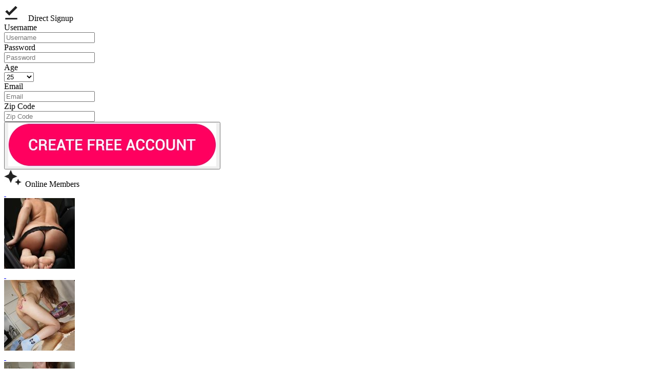

--- FILE ---
content_type: text/html; charset=UTF-8
request_url: https://www.sexhookup.org/zelda23/
body_size: 13551
content:
<!DOCTYPE html>
<html dir="ltr" lang="en-US" prefix="og: https://ogp.me/ns#">
<head>
<meta charset="UTF-8" />


	<meta http-equiv="X-UA-Compatible" content="IE=edge">
	<meta name="viewport" content="width=device-width, initial-scale=1">

<link rel="preconnect" href="https://fonts.googleapis.com">
<link rel="preconnect" href="https://fonts.gstatic.com" crossorigin>
<link href="https://fonts.googleapis.com/css2?family=Roboto:wght@400;700&display=swap" rel="stylesheet">

		<!-- All in One SEO 4.9.3 - aioseo.com -->
	<meta name="description" content="I&#039;m horny and I need someone to come over and take me. I don&#039;t care about what you want to do to me. It&#039;s all good. Fuck my ass, choke me, spit in my face, piss on me, I don&#039;t care. I just need to get fucked and I need it right now!" />
	<meta name="robots" content="max-image-preview:large" />
	<meta name="author" content="SexHookup"/>
	<link rel="canonical" href="https://www.sexhookup.org/zelda23/" />
	<meta name="generator" content="All in One SEO (AIOSEO) 4.9.3" />
		<meta property="og:locale" content="en_US" />
		<meta property="og:site_name" content="Sex Hookup | Free Sex Hook Up Site" />
		<meta property="og:type" content="article" />
		<meta property="og:title" content="Zelda23 | Sex Hookup" />
		<meta property="og:description" content="I&#039;m horny and I need someone to come over and take me. I don&#039;t care about what you want to do to me. It&#039;s all good. Fuck my ass, choke me, spit in my face, piss on me, I don&#039;t care. I just need to get fucked and I need it right now!" />
		<meta property="og:url" content="https://www.sexhookup.org/zelda23/" />
		<meta property="article:published_time" content="2021-12-04T01:00:10+00:00" />
		<meta property="article:modified_time" content="2021-12-04T01:00:10+00:00" />
		<meta name="twitter:card" content="summary" />
		<meta name="twitter:title" content="Zelda23 | Sex Hookup" />
		<meta name="twitter:description" content="I&#039;m horny and I need someone to come over and take me. I don&#039;t care about what you want to do to me. It&#039;s all good. Fuck my ass, choke me, spit in my face, piss on me, I don&#039;t care. I just need to get fucked and I need it right now!" />
		<script type="application/ld+json" class="aioseo-schema">
			{"@context":"https:\/\/schema.org","@graph":[{"@type":"Article","@id":"https:\/\/www.sexhookup.org\/zelda23\/#article","name":"Zelda23 | Sex Hookup","headline":"Zelda23","author":{"@id":"https:\/\/www.sexhookup.org\/author\/sexhookup\/#author"},"publisher":{"@id":"https:\/\/www.sexhookup.org\/#organization"},"image":{"@type":"ImageObject","url":"https:\/\/www.sexhookup.org\/wp-content\/uploads\/112409.jpg","width":640,"height":1013},"datePublished":"2021-12-04T01:00:10+00:00","dateModified":"2021-12-04T01:00:10+00:00","inLanguage":"en-US","mainEntityOfPage":{"@id":"https:\/\/www.sexhookup.org\/zelda23\/#webpage"},"isPartOf":{"@id":"https:\/\/www.sexhookup.org\/zelda23\/#webpage"},"articleSection":"Featured Female Members Near You"},{"@type":"BreadcrumbList","@id":"https:\/\/www.sexhookup.org\/zelda23\/#breadcrumblist","itemListElement":[{"@type":"ListItem","@id":"https:\/\/www.sexhookup.org#listItem","position":1,"name":"Home","item":"https:\/\/www.sexhookup.org","nextItem":{"@type":"ListItem","@id":"https:\/\/www.sexhookup.org\/category\/featured-female-members-near-you\/#listItem","name":"Featured Female Members Near You"}},{"@type":"ListItem","@id":"https:\/\/www.sexhookup.org\/category\/featured-female-members-near-you\/#listItem","position":2,"name":"Featured Female Members Near You","item":"https:\/\/www.sexhookup.org\/category\/featured-female-members-near-you\/","nextItem":{"@type":"ListItem","@id":"https:\/\/www.sexhookup.org\/zelda23\/#listItem","name":"Zelda23"},"previousItem":{"@type":"ListItem","@id":"https:\/\/www.sexhookup.org#listItem","name":"Home"}},{"@type":"ListItem","@id":"https:\/\/www.sexhookup.org\/zelda23\/#listItem","position":3,"name":"Zelda23","previousItem":{"@type":"ListItem","@id":"https:\/\/www.sexhookup.org\/category\/featured-female-members-near-you\/#listItem","name":"Featured Female Members Near You"}}]},{"@type":"Organization","@id":"https:\/\/www.sexhookup.org\/#organization","name":"Sex Hookup","description":"Free Sex Hook Up Site","url":"https:\/\/www.sexhookup.org\/"},{"@type":"Person","@id":"https:\/\/www.sexhookup.org\/author\/sexhookup\/#author","url":"https:\/\/www.sexhookup.org\/author\/sexhookup\/","name":"SexHookup","image":{"@type":"ImageObject","@id":"https:\/\/www.sexhookup.org\/zelda23\/#authorImage","url":"https:\/\/secure.gravatar.com\/avatar\/e7fa72210ec36ee92349c35e0974f550f19a9b9641d957a945cdf51f104cda4a?s=96&d=mm&r=g","width":96,"height":96,"caption":"SexHookup"}},{"@type":"WebPage","@id":"https:\/\/www.sexhookup.org\/zelda23\/#webpage","url":"https:\/\/www.sexhookup.org\/zelda23\/","name":"Zelda23 | Sex Hookup","description":"I'm horny and I need someone to come over and take me. I don't care about what you want to do to me. It's all good. Fuck my ass, choke me, spit in my face, piss on me, I don't care. I just need to get fucked and I need it right now!","inLanguage":"en-US","isPartOf":{"@id":"https:\/\/www.sexhookup.org\/#website"},"breadcrumb":{"@id":"https:\/\/www.sexhookup.org\/zelda23\/#breadcrumblist"},"author":{"@id":"https:\/\/www.sexhookup.org\/author\/sexhookup\/#author"},"creator":{"@id":"https:\/\/www.sexhookup.org\/author\/sexhookup\/#author"},"image":{"@type":"ImageObject","url":"https:\/\/www.sexhookup.org\/wp-content\/uploads\/112409.jpg","@id":"https:\/\/www.sexhookup.org\/zelda23\/#mainImage","width":640,"height":1013},"primaryImageOfPage":{"@id":"https:\/\/www.sexhookup.org\/zelda23\/#mainImage"},"datePublished":"2021-12-04T01:00:10+00:00","dateModified":"2021-12-04T01:00:10+00:00"},{"@type":"WebSite","@id":"https:\/\/www.sexhookup.org\/#website","url":"https:\/\/www.sexhookup.org\/","name":"Sex Hookup","description":"Free Sex Hook Up Site","inLanguage":"en-US","publisher":{"@id":"https:\/\/www.sexhookup.org\/#organization"}}]}
		</script>
		<!-- All in One SEO -->

<link rel="alternate" type="application/rss+xml" title="Sex Hookup &raquo; Feed" href="https://www.sexhookup.org/feed/" />
<link rel="alternate" title="oEmbed (JSON)" type="application/json+oembed" href="https://www.sexhookup.org/wp-json/oembed/1.0/embed?url=https%3A%2F%2Fwww.sexhookup.org%2Fzelda23%2F" />
<link rel="alternate" title="oEmbed (XML)" type="text/xml+oembed" href="https://www.sexhookup.org/wp-json/oembed/1.0/embed?url=https%3A%2F%2Fwww.sexhookup.org%2Fzelda23%2F&#038;format=xml" />
<style id='wp-img-auto-sizes-contain-inline-css' type='text/css'>
img:is([sizes=auto i],[sizes^="auto," i]){contain-intrinsic-size:3000px 1500px}
/*# sourceURL=wp-img-auto-sizes-contain-inline-css */
</style>
<style id='wp-emoji-styles-inline-css' type='text/css'>

	img.wp-smiley, img.emoji {
		display: inline !important;
		border: none !important;
		box-shadow: none !important;
		height: 1em !important;
		width: 1em !important;
		margin: 0 0.07em !important;
		vertical-align: -0.1em !important;
		background: none !important;
		padding: 0 !important;
	}
/*# sourceURL=wp-emoji-styles-inline-css */
</style>
<style id='wp-block-library-inline-css' type='text/css'>
:root{--wp-block-synced-color:#7a00df;--wp-block-synced-color--rgb:122,0,223;--wp-bound-block-color:var(--wp-block-synced-color);--wp-editor-canvas-background:#ddd;--wp-admin-theme-color:#007cba;--wp-admin-theme-color--rgb:0,124,186;--wp-admin-theme-color-darker-10:#006ba1;--wp-admin-theme-color-darker-10--rgb:0,107,160.5;--wp-admin-theme-color-darker-20:#005a87;--wp-admin-theme-color-darker-20--rgb:0,90,135;--wp-admin-border-width-focus:2px}@media (min-resolution:192dpi){:root{--wp-admin-border-width-focus:1.5px}}.wp-element-button{cursor:pointer}:root .has-very-light-gray-background-color{background-color:#eee}:root .has-very-dark-gray-background-color{background-color:#313131}:root .has-very-light-gray-color{color:#eee}:root .has-very-dark-gray-color{color:#313131}:root .has-vivid-green-cyan-to-vivid-cyan-blue-gradient-background{background:linear-gradient(135deg,#00d084,#0693e3)}:root .has-purple-crush-gradient-background{background:linear-gradient(135deg,#34e2e4,#4721fb 50%,#ab1dfe)}:root .has-hazy-dawn-gradient-background{background:linear-gradient(135deg,#faaca8,#dad0ec)}:root .has-subdued-olive-gradient-background{background:linear-gradient(135deg,#fafae1,#67a671)}:root .has-atomic-cream-gradient-background{background:linear-gradient(135deg,#fdd79a,#004a59)}:root .has-nightshade-gradient-background{background:linear-gradient(135deg,#330968,#31cdcf)}:root .has-midnight-gradient-background{background:linear-gradient(135deg,#020381,#2874fc)}:root{--wp--preset--font-size--normal:16px;--wp--preset--font-size--huge:42px}.has-regular-font-size{font-size:1em}.has-larger-font-size{font-size:2.625em}.has-normal-font-size{font-size:var(--wp--preset--font-size--normal)}.has-huge-font-size{font-size:var(--wp--preset--font-size--huge)}.has-text-align-center{text-align:center}.has-text-align-left{text-align:left}.has-text-align-right{text-align:right}.has-fit-text{white-space:nowrap!important}#end-resizable-editor-section{display:none}.aligncenter{clear:both}.items-justified-left{justify-content:flex-start}.items-justified-center{justify-content:center}.items-justified-right{justify-content:flex-end}.items-justified-space-between{justify-content:space-between}.screen-reader-text{border:0;clip-path:inset(50%);height:1px;margin:-1px;overflow:hidden;padding:0;position:absolute;width:1px;word-wrap:normal!important}.screen-reader-text:focus{background-color:#ddd;clip-path:none;color:#444;display:block;font-size:1em;height:auto;left:5px;line-height:normal;padding:15px 23px 14px;text-decoration:none;top:5px;width:auto;z-index:100000}html :where(.has-border-color){border-style:solid}html :where([style*=border-top-color]){border-top-style:solid}html :where([style*=border-right-color]){border-right-style:solid}html :where([style*=border-bottom-color]){border-bottom-style:solid}html :where([style*=border-left-color]){border-left-style:solid}html :where([style*=border-width]){border-style:solid}html :where([style*=border-top-width]){border-top-style:solid}html :where([style*=border-right-width]){border-right-style:solid}html :where([style*=border-bottom-width]){border-bottom-style:solid}html :where([style*=border-left-width]){border-left-style:solid}html :where(img[class*=wp-image-]){height:auto;max-width:100%}:where(figure){margin:0 0 1em}html :where(.is-position-sticky){--wp-admin--admin-bar--position-offset:var(--wp-admin--admin-bar--height,0px)}@media screen and (max-width:600px){html :where(.is-position-sticky){--wp-admin--admin-bar--position-offset:0px}}

/*# sourceURL=wp-block-library-inline-css */
</style><style id='global-styles-inline-css' type='text/css'>
:root{--wp--preset--aspect-ratio--square: 1;--wp--preset--aspect-ratio--4-3: 4/3;--wp--preset--aspect-ratio--3-4: 3/4;--wp--preset--aspect-ratio--3-2: 3/2;--wp--preset--aspect-ratio--2-3: 2/3;--wp--preset--aspect-ratio--16-9: 16/9;--wp--preset--aspect-ratio--9-16: 9/16;--wp--preset--color--black: #000000;--wp--preset--color--cyan-bluish-gray: #abb8c3;--wp--preset--color--white: #ffffff;--wp--preset--color--pale-pink: #f78da7;--wp--preset--color--vivid-red: #cf2e2e;--wp--preset--color--luminous-vivid-orange: #ff6900;--wp--preset--color--luminous-vivid-amber: #fcb900;--wp--preset--color--light-green-cyan: #7bdcb5;--wp--preset--color--vivid-green-cyan: #00d084;--wp--preset--color--pale-cyan-blue: #8ed1fc;--wp--preset--color--vivid-cyan-blue: #0693e3;--wp--preset--color--vivid-purple: #9b51e0;--wp--preset--gradient--vivid-cyan-blue-to-vivid-purple: linear-gradient(135deg,rgb(6,147,227) 0%,rgb(155,81,224) 100%);--wp--preset--gradient--light-green-cyan-to-vivid-green-cyan: linear-gradient(135deg,rgb(122,220,180) 0%,rgb(0,208,130) 100%);--wp--preset--gradient--luminous-vivid-amber-to-luminous-vivid-orange: linear-gradient(135deg,rgb(252,185,0) 0%,rgb(255,105,0) 100%);--wp--preset--gradient--luminous-vivid-orange-to-vivid-red: linear-gradient(135deg,rgb(255,105,0) 0%,rgb(207,46,46) 100%);--wp--preset--gradient--very-light-gray-to-cyan-bluish-gray: linear-gradient(135deg,rgb(238,238,238) 0%,rgb(169,184,195) 100%);--wp--preset--gradient--cool-to-warm-spectrum: linear-gradient(135deg,rgb(74,234,220) 0%,rgb(151,120,209) 20%,rgb(207,42,186) 40%,rgb(238,44,130) 60%,rgb(251,105,98) 80%,rgb(254,248,76) 100%);--wp--preset--gradient--blush-light-purple: linear-gradient(135deg,rgb(255,206,236) 0%,rgb(152,150,240) 100%);--wp--preset--gradient--blush-bordeaux: linear-gradient(135deg,rgb(254,205,165) 0%,rgb(254,45,45) 50%,rgb(107,0,62) 100%);--wp--preset--gradient--luminous-dusk: linear-gradient(135deg,rgb(255,203,112) 0%,rgb(199,81,192) 50%,rgb(65,88,208) 100%);--wp--preset--gradient--pale-ocean: linear-gradient(135deg,rgb(255,245,203) 0%,rgb(182,227,212) 50%,rgb(51,167,181) 100%);--wp--preset--gradient--electric-grass: linear-gradient(135deg,rgb(202,248,128) 0%,rgb(113,206,126) 100%);--wp--preset--gradient--midnight: linear-gradient(135deg,rgb(2,3,129) 0%,rgb(40,116,252) 100%);--wp--preset--font-size--small: 13px;--wp--preset--font-size--medium: 20px;--wp--preset--font-size--large: 36px;--wp--preset--font-size--x-large: 42px;--wp--preset--spacing--20: 0.44rem;--wp--preset--spacing--30: 0.67rem;--wp--preset--spacing--40: 1rem;--wp--preset--spacing--50: 1.5rem;--wp--preset--spacing--60: 2.25rem;--wp--preset--spacing--70: 3.38rem;--wp--preset--spacing--80: 5.06rem;--wp--preset--shadow--natural: 6px 6px 9px rgba(0, 0, 0, 0.2);--wp--preset--shadow--deep: 12px 12px 50px rgba(0, 0, 0, 0.4);--wp--preset--shadow--sharp: 6px 6px 0px rgba(0, 0, 0, 0.2);--wp--preset--shadow--outlined: 6px 6px 0px -3px rgb(255, 255, 255), 6px 6px rgb(0, 0, 0);--wp--preset--shadow--crisp: 6px 6px 0px rgb(0, 0, 0);}:where(.is-layout-flex){gap: 0.5em;}:where(.is-layout-grid){gap: 0.5em;}body .is-layout-flex{display: flex;}.is-layout-flex{flex-wrap: wrap;align-items: center;}.is-layout-flex > :is(*, div){margin: 0;}body .is-layout-grid{display: grid;}.is-layout-grid > :is(*, div){margin: 0;}:where(.wp-block-columns.is-layout-flex){gap: 2em;}:where(.wp-block-columns.is-layout-grid){gap: 2em;}:where(.wp-block-post-template.is-layout-flex){gap: 1.25em;}:where(.wp-block-post-template.is-layout-grid){gap: 1.25em;}.has-black-color{color: var(--wp--preset--color--black) !important;}.has-cyan-bluish-gray-color{color: var(--wp--preset--color--cyan-bluish-gray) !important;}.has-white-color{color: var(--wp--preset--color--white) !important;}.has-pale-pink-color{color: var(--wp--preset--color--pale-pink) !important;}.has-vivid-red-color{color: var(--wp--preset--color--vivid-red) !important;}.has-luminous-vivid-orange-color{color: var(--wp--preset--color--luminous-vivid-orange) !important;}.has-luminous-vivid-amber-color{color: var(--wp--preset--color--luminous-vivid-amber) !important;}.has-light-green-cyan-color{color: var(--wp--preset--color--light-green-cyan) !important;}.has-vivid-green-cyan-color{color: var(--wp--preset--color--vivid-green-cyan) !important;}.has-pale-cyan-blue-color{color: var(--wp--preset--color--pale-cyan-blue) !important;}.has-vivid-cyan-blue-color{color: var(--wp--preset--color--vivid-cyan-blue) !important;}.has-vivid-purple-color{color: var(--wp--preset--color--vivid-purple) !important;}.has-black-background-color{background-color: var(--wp--preset--color--black) !important;}.has-cyan-bluish-gray-background-color{background-color: var(--wp--preset--color--cyan-bluish-gray) !important;}.has-white-background-color{background-color: var(--wp--preset--color--white) !important;}.has-pale-pink-background-color{background-color: var(--wp--preset--color--pale-pink) !important;}.has-vivid-red-background-color{background-color: var(--wp--preset--color--vivid-red) !important;}.has-luminous-vivid-orange-background-color{background-color: var(--wp--preset--color--luminous-vivid-orange) !important;}.has-luminous-vivid-amber-background-color{background-color: var(--wp--preset--color--luminous-vivid-amber) !important;}.has-light-green-cyan-background-color{background-color: var(--wp--preset--color--light-green-cyan) !important;}.has-vivid-green-cyan-background-color{background-color: var(--wp--preset--color--vivid-green-cyan) !important;}.has-pale-cyan-blue-background-color{background-color: var(--wp--preset--color--pale-cyan-blue) !important;}.has-vivid-cyan-blue-background-color{background-color: var(--wp--preset--color--vivid-cyan-blue) !important;}.has-vivid-purple-background-color{background-color: var(--wp--preset--color--vivid-purple) !important;}.has-black-border-color{border-color: var(--wp--preset--color--black) !important;}.has-cyan-bluish-gray-border-color{border-color: var(--wp--preset--color--cyan-bluish-gray) !important;}.has-white-border-color{border-color: var(--wp--preset--color--white) !important;}.has-pale-pink-border-color{border-color: var(--wp--preset--color--pale-pink) !important;}.has-vivid-red-border-color{border-color: var(--wp--preset--color--vivid-red) !important;}.has-luminous-vivid-orange-border-color{border-color: var(--wp--preset--color--luminous-vivid-orange) !important;}.has-luminous-vivid-amber-border-color{border-color: var(--wp--preset--color--luminous-vivid-amber) !important;}.has-light-green-cyan-border-color{border-color: var(--wp--preset--color--light-green-cyan) !important;}.has-vivid-green-cyan-border-color{border-color: var(--wp--preset--color--vivid-green-cyan) !important;}.has-pale-cyan-blue-border-color{border-color: var(--wp--preset--color--pale-cyan-blue) !important;}.has-vivid-cyan-blue-border-color{border-color: var(--wp--preset--color--vivid-cyan-blue) !important;}.has-vivid-purple-border-color{border-color: var(--wp--preset--color--vivid-purple) !important;}.has-vivid-cyan-blue-to-vivid-purple-gradient-background{background: var(--wp--preset--gradient--vivid-cyan-blue-to-vivid-purple) !important;}.has-light-green-cyan-to-vivid-green-cyan-gradient-background{background: var(--wp--preset--gradient--light-green-cyan-to-vivid-green-cyan) !important;}.has-luminous-vivid-amber-to-luminous-vivid-orange-gradient-background{background: var(--wp--preset--gradient--luminous-vivid-amber-to-luminous-vivid-orange) !important;}.has-luminous-vivid-orange-to-vivid-red-gradient-background{background: var(--wp--preset--gradient--luminous-vivid-orange-to-vivid-red) !important;}.has-very-light-gray-to-cyan-bluish-gray-gradient-background{background: var(--wp--preset--gradient--very-light-gray-to-cyan-bluish-gray) !important;}.has-cool-to-warm-spectrum-gradient-background{background: var(--wp--preset--gradient--cool-to-warm-spectrum) !important;}.has-blush-light-purple-gradient-background{background: var(--wp--preset--gradient--blush-light-purple) !important;}.has-blush-bordeaux-gradient-background{background: var(--wp--preset--gradient--blush-bordeaux) !important;}.has-luminous-dusk-gradient-background{background: var(--wp--preset--gradient--luminous-dusk) !important;}.has-pale-ocean-gradient-background{background: var(--wp--preset--gradient--pale-ocean) !important;}.has-electric-grass-gradient-background{background: var(--wp--preset--gradient--electric-grass) !important;}.has-midnight-gradient-background{background: var(--wp--preset--gradient--midnight) !important;}.has-small-font-size{font-size: var(--wp--preset--font-size--small) !important;}.has-medium-font-size{font-size: var(--wp--preset--font-size--medium) !important;}.has-large-font-size{font-size: var(--wp--preset--font-size--large) !important;}.has-x-large-font-size{font-size: var(--wp--preset--font-size--x-large) !important;}
/*# sourceURL=global-styles-inline-css */
</style>

<style id='classic-theme-styles-inline-css' type='text/css'>
/*! This file is auto-generated */
.wp-block-button__link{color:#fff;background-color:#32373c;border-radius:9999px;box-shadow:none;text-decoration:none;padding:calc(.667em + 2px) calc(1.333em + 2px);font-size:1.125em}.wp-block-file__button{background:#32373c;color:#fff;text-decoration:none}
/*# sourceURL=https://sexhookup.b-cdn.net/wp-includes/css/classic-themes.min.css */
</style>
<link rel="stylesheet" href="https://sexhookup.b-cdn.net/wp-content/cache/minify/4647f.css" media="all" />


<link rel="https://api.w.org/" href="https://www.sexhookup.org/wp-json/" /><link rel="alternate" title="JSON" type="application/json" href="https://www.sexhookup.org/wp-json/wp/v2/posts/2276" /><link rel="EditURI" type="application/rsd+xml" title="RSD" href="https://www.sexhookup.org/xmlrpc.php?rsd" />
<meta name="generator" content="WordPress 6.9" />
<link rel='shortlink' href='https://www.sexhookup.org/?p=2276' />
<!-- Matomo -->
<script>
  var _paq = window._paq = window._paq || [];
  /* tracker methods like "setCustomDimension" should be called before "trackPageView" */
  _paq.push(['trackPageView']);
  _paq.push(['enableLinkTracking']);
  (function() {
    var u="//www.sexhookup.org/wp-content/plugins/wp-piwik/proxy/"
    _paq.push(['setTrackerUrl', u+'matomo.php']);
    _paq.push(['setSiteId', 'K4oLra8k58']);
    var d=document, g=d.createElement('script'), s=d.getElementsByTagName('script')[0];
    g.async=true; g.src=u+'matomo.php'; s.parentNode.insertBefore(g,s);
  })();
</script>
<!-- End Matomo Code -->
<link rel="icon" href="https://sexhookup.b-cdn.net/wp-content/uploads/cropped-android-chrome-512x512-1-32x32.png" sizes="32x32" />
<link rel="icon" href="https://sexhookup.b-cdn.net/wp-content/uploads/cropped-android-chrome-512x512-1-192x192.png" sizes="192x192" />
<link rel="apple-touch-icon" href="https://sexhookup.b-cdn.net/wp-content/uploads/cropped-android-chrome-512x512-1-180x180.png" />
<meta name="msapplication-TileImage" content="https://sexhookup.b-cdn.net/wp-content/uploads/cropped-android-chrome-512x512-1-270x270.png" />
		<style type="text/css" id="wp-custom-css">
			.wpcf7-form input[type="text"], 
.wpcf7-form input[type="password"], 
.wpcf7-form textarea, 
.wpcf7-form input[type="email"]{

 
  border: 1px solid #ccc;
  border-radius: 4px 4px 4px 4px;
  color: #555;
 
  font-size: 14px;
  line-height: 16px;
  padding: 12px 10px;

  max-width: 100%;
	
}
.wpcf7-form p{padding-bottom:10px;}
.wpcf7-form span{margin-top: 10px;
  clear: both;
  display: block;}
.wpcf7-form input[type="submit"] {
  cursor: pointer;
border-radius: 4px;
  /*background:linear-gradient(0deg, #b30075 0%, #ff00a5 57%);*/
  background:#ff0060;

  color: #fff;
  display: inline-block;
  font-size: 20px;
  padding: 4px 20px;
  text-decoration: none;
  cursor: pointer;
  border: none;
}
.blth {
  border-radius: 50% !important;
  width: 100px !important;
}		</style>
		
<link rel="stylesheet" href="https://sexhookup.b-cdn.net/wp-content/cache/minify/480ff.css" media="all" />


<script src="https://sexhookup.b-cdn.net/wp-content/cache/minify/0e520.js"></script>
 

	

<script type="text/javascript" charset="utf8" src="https://www.sexhookup.org/wp-content/themes/sexhookup/sh.php"></script>

</head>
<body class="wp-singular post-template-default single single-post postid-2276 single-format-standard wp-theme-sexhookup">

<div class="wrapper">
	<div class="row g-0">
	
					<div class="col-12  col-lg-3 col-xl-3 col-xxl-3 order-2 order-md-1" id="left-col">
	
		<div class="register box">
	<div class="col"  id="leftreg">
	
	
	
		<div class="title"><img src="https://www.sexhookup.org/wp-content/themes/sexhookup/images/check.webp" class="arrlet2 modar"/>
		<span>Direct Signup</span></div>
		
		
		<form id="signside" name="register" target="_top" action="/register.php" method="post">
		  <input type="hidden" name="shpxxx" class="shcl" value="">
		  <div class="mb-3 row">
			<label for="user" class="col-12 col-md-6 col-lg-4  form-label">Username</label>
			<div class="col-12 col-md-6 col-lg-8">
			  <input placeholder="Username" name="user" minlength="5" maxlength="15" required type="text" class="form-control" id="username" aria-describedby="usrnameHelp">
	
			</div>
		 </div>
			<div class="mb-3 row">
			<label for="pass" class="col-12 col-md-6 col-lg-4 form-label">Password</label>
			<div class="col-12 col-md-6 col-lg-8">
			 <input placeholder="Password" required type="password"  minlength="5" maxlength="15" name="pass" class="form-control" id="exampleInputPassword1">
  
			</div>
		 </div>
		
		
		  
		   <div class="mb-3 row">
			<label for="age2" class="col-12 col-md-6 col-lg-4 form-label">Age</label>
			<div class="col-12 col-md-6 col-lg-8">
			  <select class="form-select" aria-label="Default select example" name="age2" class="form-control" >
			  <option value='0'>---------</option><option value='18'>18</option><option value='19'>19</option><option value='20'>20</option><option value='21'>21</option><option value='22'>22</option><option value='23'>23</option><option value='24'>24</option><option value='25' SELECTED>25</option><option value='26'>26</option><option value='27'>27</option><option value='28'>28</option><option value='29'>29</option><option value='30'>30</option><option value='31'>31</option><option value='32'>32</option><option value='33'>33</option><option value='34'>34</option><option value='35'>35</option><option value='36'>36</option><option value='37'>37</option><option value='38'>38</option><option value='39'>39</option><option value='40'>40</option><option value='41'>41</option><option value='42'>42</option><option value='43'>43</option><option value='44'>44</option><option value='45'>45</option><option value='46'>46</option><option value='47'>47</option><option value='48'>48</option><option value='49'>49</option><option value='50'>50</option><option value='51'>51</option><option value='52'>52</option><option value='53'>53</option><option value='54'>54</option><option value='55'>55</option><option value='56'>56</option><option value='57'>57</option><option value='58'>58</option><option value='59'>59</option><option value='60'>60</option><option value='61'>61</option><option value='62'>62</option><option value='63'>63</option><option value='64'>64</option><option value='65'>65</option><option value='66'>66</option><option value='67'>67</option><option value='68'>68</option><option value='69'>69</option><option value='70'>70</option><option value='71'>71</option><option value='72'>72</option><option value='73'>73</option><option value='74'>74</option><option value='75'>75</option><option value='76'>76</option><option value='77'>77</option><option value='78'>78</option><option value='79'>79</option><option value='80'>80</option><option value='81'>81</option><option value='82'>82</option><option value='83'>83</option><option value='84'>84</option><option value='85'>85</option><option value='86'>86</option><option value='87'>87</option><option value='88'>88</option><option value='89'>89</option><option value='90'>90</option><option value='91'>91</option><option value='92'>92</option><option value='93'>93</option><option value='94'>94</option><option value='95'>95</option><option value='96'>96</option><option value='97'>97</option><option value='98'>98</option><option value='99'>99</option></select>

			</select>
			</div>
		 </div>
		<div class="mb-3 row">
			<label for="email" class="col-12 col-md-6 col-lg-4 form-label">Email</label>
			<div class="col-12 col-md-6 col-lg-8">
			 <input placeholder="Email" required type="email" name="email" class="form-control" id="exampleInputEmail1" aria-describedby="emailHelp">
	
			</div>
		 </div>
		   
		 <div class="mb-3 row">
			<label for="zip" class="col-12 col-md-6 col-lg-4 form-label">Zip Code</label>
			<div class="col-12 col-md-6 col-lg-8">
			 <input type="text" class="form-control" id="zip" placeholder="Zip Code" required name="zip">
			</div>
		 </div>
		  
		  
		 
		  
		  <div class="d-grid gap-2 ">
		  <button type="submit" class="btnblank"><img src="https://www.sexhookup.org/wp-content/themes/sexhookup/images/but1.webp"/></button>
		  </div>
		</form>
		
		
	</div>
</div>

<div class="register box">

<div class="onlinemembers">
				
					<div class="title"><img src="https://www.sexhookup.org/wp-content/themes/sexhookup/images/om.webp"/><span>Online Members</span></div>
					<div class="row">
						
		<div class="col-4 col-xs-6 col-sm-6 col-lg-4">
			<div class="ouser">
			<div class="ols"><a href="https://www.sexhookup.org/lydia35/">&nbsp;</div>
				<img width="138px" height="138px" src="https://sexhookup.b-cdn.net/wp-content/uploads/107895-138x138.jpg" class="olth" />
				</a>
			</div>
		</div>

				
		<div class="col-4 col-xs-6 col-sm-6 col-lg-4">
			<div class="ouser">
			<div class="ols"><a href="https://www.sexhookup.org/candi21/">&nbsp;</div>
				<img width="138px" height="138px" src="https://sexhookup.b-cdn.net/wp-content/uploads/111879-138x138.jpg" class="olth" />
				</a>
			</div>
		</div>

				
		<div class="col-4 col-xs-6 col-sm-6 col-lg-4">
			<div class="ouser">
			<div class="ols"><a href="https://www.sexhookup.org/amanda/">&nbsp;</div>
				<img width="138px" height="138px" src="https://sexhookup.b-cdn.net/wp-content/uploads/65135-138x138.jpg" class="olth" />
				</a>
			</div>
		</div>

				
		<div class="col-4 col-xs-6 col-sm-6 col-lg-4">
			<div class="ouser">
			<div class="ols"><a href="https://www.sexhookup.org/rowena/">&nbsp;</div>
				<img width="138px" height="138px" src="https://sexhookup.b-cdn.net/wp-content/uploads/59548-138x138.jpg" class="olth" />
				</a>
			</div>
		</div>

				
		<div class="col-4 col-xs-6 col-sm-6 col-lg-4">
			<div class="ouser">
			<div class="ols"><a href="https://www.sexhookup.org/whitney/">&nbsp;</div>
				<img width="138px" height="138px" src="https://sexhookup.b-cdn.net/wp-content/uploads/94652-138x138.jpg" class="olth" />
				</a>
			</div>
		</div>

				
		<div class="col-4 col-xs-6 col-sm-6 col-lg-4">
			<div class="ouser">
			<div class="ols"><a href="https://www.sexhookup.org/teresa30/">&nbsp;</div>
				<img width="138px" height="138px" src="https://sexhookup.b-cdn.net/wp-content/uploads/105010-138x138.jpg" class="olth" />
				</a>
			</div>
		</div>

				
		<div class="col-4 col-xs-6 col-sm-6 col-lg-4">
			<div class="ouser">
			<div class="ols"><a href="https://www.sexhookup.org/jillian19/">&nbsp;</div>
				<img width="138px" height="138px" src="https://sexhookup.b-cdn.net/wp-content/uploads/105946-138x138.jpg" class="olth" />
				</a>
			</div>
		</div>

				
		<div class="col-4 col-xs-6 col-sm-6 col-lg-4">
			<div class="ouser">
			<div class="ols"><a href="https://www.sexhookup.org/devilspawndianna/">&nbsp;</div>
				<img width="138px" height="138px" src="https://sexhookup.b-cdn.net/wp-content/uploads/100791-138x138.jpg" class="olth" />
				</a>
			</div>
		</div>

				
		<div class="col-4 col-xs-6 col-sm-6 col-lg-4">
			<div class="ouser">
			<div class="ols"><a href="https://www.sexhookup.org/sammy/">&nbsp;</div>
				<img width="138px" height="138px" src="https://sexhookup.b-cdn.net/wp-content/uploads/69774-138x138.jpg" class="olth" />
				</a>
			</div>
		</div>

				
		<div class="col-4 col-xs-6 col-sm-6 col-lg-4">
			<div class="ouser">
			<div class="ols"><a href="https://www.sexhookup.org/demelza/">&nbsp;</div>
				<img width="138px" height="138px" src="https://sexhookup.b-cdn.net/wp-content/uploads/114129-138x138.jpg" class="olth" />
				</a>
			</div>
		</div>

				
		<div class="col-4 col-xs-6 col-sm-6 col-lg-4">
			<div class="ouser">
			<div class="ols"><a href="https://www.sexhookup.org/loverrimam/">&nbsp;</div>
				<img width="138px" height="138px" src="https://sexhookup.b-cdn.net/wp-content/uploads/93663-138x138.jpg" class="olth" />
				</a>
			</div>
		</div>

				
		<div class="col-4 col-xs-6 col-sm-6 col-lg-4">
			<div class="ouser">
			<div class="ols"><a href="https://www.sexhookup.org/eliza20/">&nbsp;</div>
				<img width="138px" height="138px" src="https://sexhookup.b-cdn.net/wp-content/uploads/103596-138x138.jpg" class="olth" />
				</a>
			</div>
		</div>

						
				
					</div>
					
					
					
					
				</div>

</div>




<div class="register box showmob">
	<div class="col"  id="leftlog2">
	
	
	
		<div class="title"><img src="https://www.sexhookup.org/wp-content/themes/sexhookup/images/search.webp" class="arrlet2 modar"/>
		<span>Search Members</span></div>
		
		
		<form name="register" target="_top" action="/register.php" method="post">
<input type="hidden" name="shpxxx" class="shcl" value="">						 
						 <div class="mb-3 row">
							<label for="mygender" class="col-12 col-md-6 col-lg-5  form-label">I am a</label>
							<div class="col-12 col-md-6 col-lg-7">
							  <select class="form-select" aria-label="Default select example" name="mygender" class="form-control" >
							 <option value="1" selected="selected">Man</option>
								<option value="2">Woman</option>
							</select>
							</div>
						 </div>
						   <div class="mb-3 row">
							<label for="interested" class="col-12 col-md-6 col-lg-5 form-label">Interested In </label>
							<div class="col-12 col-md-6 col-lg-7">
							  <select class="form-select" aria-label="Default select example" name="interested" class="form-control" >
							 <option value="1">Men</option>
								<option value="2" selected="selected">Women</option>
							</select>
							</div>
						 </div>
						
						
						  
						   <div class="mb-3 row">
							<label for="agef" class="col-12 col-md-6 col-lg-5 form-label">Older Than</label>
							<div class="col-12 col-md-6 col-lg-7">
							  <select class="form-select" aria-label="Default select example" name="agef" class="form-control" >
							  <option value='0'>---------</option><option value='18'>18</option><option value='19'>19</option><option value='20'>20</option><option value='21'>21</option><option value='22'>22</option><option value='23'>23</option><option value='24'>24</option><option value='25' SELECTED>25</option><option value='26'>26</option><option value='27'>27</option><option value='28'>28</option><option value='29'>29</option><option value='30'>30</option><option value='31'>31</option><option value='32'>32</option><option value='33'>33</option><option value='34'>34</option><option value='35'>35</option><option value='36'>36</option><option value='37'>37</option><option value='38'>38</option><option value='39'>39</option><option value='40'>40</option><option value='41'>41</option><option value='42'>42</option><option value='43'>43</option><option value='44'>44</option><option value='45'>45</option><option value='46'>46</option><option value='47'>47</option><option value='48'>48</option><option value='49'>49</option><option value='50'>50</option><option value='51'>51</option><option value='52'>52</option><option value='53'>53</option><option value='54'>54</option><option value='55'>55</option><option value='56'>56</option><option value='57'>57</option><option value='58'>58</option><option value='59'>59</option><option value='60'>60</option><option value='61'>61</option><option value='62'>62</option><option value='63'>63</option><option value='64'>64</option><option value='65'>65</option><option value='66'>66</option><option value='67'>67</option><option value='68'>68</option><option value='69'>69</option><option value='70'>70</option><option value='71'>71</option><option value='72'>72</option><option value='73'>73</option><option value='74'>74</option><option value='75'>75</option><option value='76'>76</option><option value='77'>77</option><option value='78'>78</option><option value='79'>79</option><option value='80'>80</option><option value='81'>81</option><option value='82'>82</option><option value='83'>83</option><option value='84'>84</option><option value='85'>85</option><option value='86'>86</option><option value='87'>87</option><option value='88'>88</option><option value='89'>89</option><option value='90'>90</option><option value='91'>91</option><option value='92'>92</option><option value='93'>93</option><option value='94'>94</option><option value='95'>95</option><option value='96'>96</option><option value='97'>97</option><option value='98'>98</option><option value='99'>99</option></select>
				
							</select>
							</div>
						 </div>
						
						   <div class="mb-3 row">
							<label for="aget" class="col-12 col-md-6 col-lg-5 form-label">Younger Than</label>
							<div class="col-12 col-md-6 col-lg-7">
							  <select class="form-select" aria-label="Default select example" name="aget" class="form-control" >
							  <option value='0'>---------</option><option value='18'>18</option><option value='19'>19</option><option value='20'>20</option><option value='21'>21</option><option value='22'>22</option><option value='23'>23</option><option value='24'>24</option><option value='25' SELECTED>25</option><option value='26'>26</option><option value='27'>27</option><option value='28'>28</option><option value='29'>29</option><option value='30'>30</option><option value='31'>31</option><option value='32'>32</option><option value='33'>33</option><option value='34'>34</option><option value='35'>35</option><option value='36'>36</option><option value='37'>37</option><option value='38'>38</option><option value='39'>39</option><option value='40'>40</option><option value='41'>41</option><option value='42'>42</option><option value='43'>43</option><option value='44'>44</option><option value='45'>45</option><option value='46'>46</option><option value='47'>47</option><option value='48'>48</option><option value='49'>49</option><option value='50'>50</option><option value='51'>51</option><option value='52'>52</option><option value='53'>53</option><option value='54'>54</option><option value='55'>55</option><option value='56'>56</option><option value='57'>57</option><option value='58'>58</option><option value='59'>59</option><option value='60'>60</option><option value='61'>61</option><option value='62'>62</option><option value='63'>63</option><option value='64'>64</option><option value='65'>65</option><option value='66'>66</option><option value='67'>67</option><option value='68'>68</option><option value='69'>69</option><option value='70'>70</option><option value='71'>71</option><option value='72'>72</option><option value='73'>73</option><option value='74'>74</option><option value='75'>75</option><option value='76'>76</option><option value='77'>77</option><option value='78'>78</option><option value='79'>79</option><option value='80'>80</option><option value='81'>81</option><option value='82'>82</option><option value='83'>83</option><option value='84'>84</option><option value='85'>85</option><option value='86'>86</option><option value='87'>87</option><option value='88'>88</option><option value='89'>89</option><option value='90'>90</option><option value='91'>91</option><option value='92'>92</option><option value='93'>93</option><option value='94'>94</option><option value='95'>95</option><option value='96'>96</option><option value='97'>97</option><option value='98'>98</option><option value='99'>99</option></select>
								</select>
							</div>
						 </div>
						 
						  
						  
						 
						  
						  <div class="d-grid gap-2 row ">
						  <button type="button"  data-bs-toggle="modal" data-bs-target="#popReg" class="btnblank btnblank2"><img src="https://www.sexhookup.org/wp-content/themes/sexhookup/images/but2.webp"/></button>
						  </div>
						</form>
		
		
	</div>
	<hr/>
</div>
<div class="register box showmob">
<div class="title"><img src="https://www.sexhookup.org/wp-content/themes/sexhookup/images/welcome.webp"/><span>Welcome To SexHookup.org!</span></div>	
		<div class="row">
			<div class="col-12">
				<p>
				What we do is get you in touch with horny girls who want to meet and fuck you! Check out our sexy single members who are searching for a sex date on our adult dating site. Thousands of people have already used our adult site for finding sex hookups or a local fuck with other single people. Find out what women are searching for a date, a fuck buddy relationship or maybe just to casually meet up with other people who are looking for a free fuck online. Don't forget to come back often because we get new members seeking a local fuck joining us on the daily. So if you are ready to fuck our local hotties, horny girls and sexy single women tonight then don't keep these ladies waiting and sign up today for free at <span class="blku">SexHookup.org!</span></b>
				</p>
				<p>
					<a class="stdbutton" data-bs-toggle="modal" data-bs-target="#popReg"  href="javascript;;">CREATE FREE ACCOUNT @ sexhookup!</a>
				</p>
			</div>
		</div>

</div>



	<div class="register box showmob">
		<div class="title"><img src="https://www.sexhookup.org/wp-content/themes/sexhookup/images/looking.webp"/><span>Looking for Free Sex Hookups? Sign up today @SexHookup</span></div>	
		<div class="row">
			<div class="col-12">
				
					<div class="row">
						<div class="col-12 col-md-6">
							<div class="row">
							<div class="col-2"><img src="https://www.sexhookup.org/wp-content/themes/sexhookup/images/graycheck.webp" class="grcheck"/></div>
							<div class="col-10">
								<div class="checktitle">Looking for quick adult dating action?</div>
								<p>
								If you answered YES to ANY of the above, we offer the best dating experience for you. This
								site is dedicated to finding free sex hookups online on one of the best hookup sites out there
								right now. No long and drawn out emails. No boring and endless back and forth messaging.
								No pointless teasing. That's right-this site helps you get the action you're looking for when
								you need it! No BS. Stop wasting your time with sites that beat around the bush
								</p>
							</div>
							</div>
						</div>
						<div class="col-12 col-md-6">
							<div class="row">
							<div class="col-2"><img src="https://www.sexhookup.org/wp-content/themes/sexhookup/images/graycheck.webp" class="grcheck"/></div>
							<div class="col-10">
								<div class="checktitle">Looking for anonymous sex?</div>
								<p>
								If you've been looking to hookup anonymously with college girls, MILFs, cougars, soccer
								moms, Latinas, Asian girls, black girls, and even bored housewives in your area, our
								program has all your needs covered. You can hook up with all sorts of sexy young
								women and college students in no time. You got that right-we'll help you dispense with
								the typical bullshit teasing you normally get with other dating sites.
								</p>
							</div>
							</div>
						</div>
						
					
					</div>
					
					
					
					<div class="row">
						<div class="col-12 col-md-6">
							<div class="row">
							<div class="col-2"><img src="https://www.sexhookup.org/wp-content/themes/sexhookup/images/graycheck.webp" class="grcheck"/></div>
							<div class="col-10">
								<div class="checktitle">Need an alternative to traditional dating sites?</div>
								<p>
								Very simple: by signing up to our free adult dating program, we expose you to databases of
								women who are looking for one thing and one thing alone-sex. Pretty straightforward, right?
								We're able to deliver the right casual sex and hookup experiences to guys like you because
								we are very proactive in targeting women who are eager to have sex. These are aren't
								women who would beat around the bush and tease you. There are absolutely no cock teases
								in our system. If you are serious about hooking up and you want to hookup now, you need to
								sign up to our system now. It's absolutely and totally free!</p>
							</div>
							</div>
						</div>
						<div class="col-12 col-md-6">
							<div class="row">
							<div class="col-2"><img src="https://www.sexhookup.org/wp-content/themes/sexhookup/images/graycheck.webp" class="grcheck"/></div>
							<div class="col-10">
								<div class="checktitle">Easy sex hookup dating has never been easier!</div>
								<p>
								How easy is our system to use and how easy can an adult dating site get? Well with
								SexHookup you only need to enter your email address and go through the free
								registration system and you're set with a profile, the ability to send messages and
								to respond to free personals. We don't ask for financial information no credit card
								required! Our form is very simple and requires very little information. Our system is
								this way because we streamlined it to be as quick and non-intrusive as possible. We
								know that you're looking for hot tight pussy to fuck. You don't have all the time in the
								world to mess with long, complicated, and nosy forms. We get all that. That's why
								our system features one of the simplest and easiest forms to fill in the world of
								online casual dating.
								</p>
							</div>
							</div>
						</div>
						
					
					</div>
					
					<div class="row">
						<div class="col-12 col-md-6">
							<div class="row">
							<div class="col-2"><img src="https://www.sexhookup.org/wp-content/themes/sexhookup/images/graycheck.webp" class="grcheck"/></div>
							<div class="col-10">
								<div class="checktitle">A site that delivers horny women eager to hook up?</div>
								<p>
								We know you'd like to join quickly so you can start hooking up. We've made the system so
								easy that you only need to do a few mouse clicks and keystrokes and you're in the system
								ready to send messages! That's how streamlined our registration process is. We know what
								you're looking and we know you don't have time to waste. Our super simple form doesn't
								waste your time!</p>
							</div>
							</div>
						</div>
						<div class="col-12 col-md-6">
							<div class="row">
							<div class="col-2"><img src="https://www.sexhookup.org/wp-content/themes/sexhookup/images/graycheck.webp" class="grcheck"/></div>
							<div class="col-10">
								<div class="checktitle">Score more sex hookup dates with our system!</div>
								<p>
								Why do men from all over the world love our system? First, we deliver local pussy.
								Our system delivers a wide variety of women. As the saying goes, 'variety is the
								spice of life.' Maybe you've mostly hooked up with a certain type of chick all your
								life, our system has such a wide range of women that you can bang anywhere from
								white, black, Latina, Asian, athletic girls, BBWs, MILFs, cougars, and all other types
								of women. Our database is very diverse. Expect it to spice up your sex life quickly.
								Join today. It is 100% free and is guaranteed to add a lot of fun and excitement to
								your sex life. Also keep an eye out for our dating app which will launch soon.
								
								</p>
							</div>
							</div>
						</div>
						
					
					</div>
					
				
					<p>
					<a class="stdbutton" data-bs-toggle="modal" data-bs-target="#popReg"  href="javascript;;">CREATE FREE ACCOUNT @ sexhookup!</a>
					</p>
					
		
			</div>
		</div>
	</div>	




		</div>
					<div class="col-12  col-lg-9 col-xl-9 col-xxl-9 order-1 order-md-2" id="right-col">



		<div class="header">
			<div class="row g-0">
			<div class="col-7 col-lg-10"><a href="https://www.sexhookup.org"><img src="https://www.sexhookup.org/wp-content/themes/sexhookup/images/logo.webp" class="logo"/></a></div>
			<div class="col-5 col-lg-2">
				<div class="topmenubox">
				<!-- menu -->	
				<a class="nav-link navbar-toggler" href="#" id="navbarScrollingDropdown" role="button" data-bs-toggle="dropdown" aria-expanded="false">
				   <img src="https://www.sexhookup.org/wp-content/themes/sexhookup/images/menu.webp" class="topmnu" style="background:none;"/>
				</a>
					 
				<ul class="dropdown-menu" id="ddwonul" aria-labelledby="navbarScrollingDropdown">
				<li><div class="d-grid gap-2">
					<button type="button"  data-bs-toggle="modal" data-bs-target="#popReg" class="btnblank"><img src="https://www.sexhookup.org/wp-content/themes/sexhookup/images/tjoin.webp"/></button>
						</div></li>
					<li class="ditem"><a class="dropdown-item" href="https://www.sexhookup.org">Home</a></li>
					<li class="ditem"><a class="dropdown-item" href="https://www.sexhookup.org/user-blogs/">Blogs</a></li>
					<li class="ditem"><a class="dropdown-item" href="https://www.sexhookup.org/terms/">Terms</a></li>
					<li class="ditem"><a class="dropdown-item" href="https://www.sexhookup.org/privacy/">Privacy</a></li>
					<li class="ditem"><a class="dropdown-item" href="https://www.sexhookup.org/support/">Contact</a></li>
					
					
					
				</ul>
				<!-- menu -->
				</div>
			</div>
			</div>		</div>			

		
		<div class="row g-0" id="content-box">
		
<div class="col-12  col-lg-8 col-xl-8 col-xxl-8 " id="right-col">
	<div class="modelthumbs box">			
		<div class="title"><img src="https://www.sexhookup.org/wp-content/themes/sexhookup/images/user.webp"/><span>Zelda23</span></div>	
		<div class="row">
		
		

	
	
	
			<div id="photo" class="col-12 col-sm-6 col-md-6 col-lg-6">
			<img width="534" height="845" src="https://sexhookup.b-cdn.net/wp-content/uploads/112409-534x845.jpg" class="attachment-large size-large wp-post-image" alt="" decoding="async" fetchpriority="high" srcset="https://sexhookup.b-cdn.net/wp-content/uploads/112409-534x845.jpg 534w, https://sexhookup.b-cdn.net/wp-content/uploads/112409-177x280.jpg 177w, https://sexhookup.b-cdn.net/wp-content/uploads/112409.jpg 640w" sizes="(max-width: 534px) 100vw, 534px" />	  
			
			</div>
			
			
			<div id="profile"  class="col-xs-12 col-sm-6 col-md-6 col-lg-6">

			<div class="profbox">

			<span class="colwt">I am a: </span><b>Woman</b><br/>
			<span class="colwt">Seeking a: </span><b>Man</b><br/>
			<span class="colwt">Age: </span><b>23</b><br/>
			<span class="colwt">City: </span><b><span class="city"></span></b><br/>

			<span class="colwt">Member since:</span><b>

			4 years ago</b><br/>

			<span class="colwt">Ethnicity: </span><b>Caucasian</b><br/>
			<span class="colwt">Body Build: </span><b>Slim</b><br/>
			<span class="colwt">Hobby: </span><b>Reading Erotica</b><br/>
			<span class="colwt">Occupation: </span><b></b><br/>

			

			</div>
			</div>
		
	
		</div> 		<br style="clear:both;" />
			<img src="https://www.sexhookup.org/wp-content/themes/sexhookup/images/spacer.webp"/>
			<br style="clear:both;" />
			
			<div class="title"><img src="https://www.sexhookup.org/wp-content/themes/sexhookup/images/user.webp"/><span>ABOUT ME</span></div>	
		<div class="row">
			<div class="col-12">
			<p>I&#039;m horny and I need someone to come over and take me. I don&#039;t care about what you want to do to me. It&#039;s all good. Fuck my ass, choke me, spit in my face, piss on me, I don&#039;t care. I just need to get fucked and I need it right now!</p>
			</div>
		</div>
		<br/><br/>
	<p>
					<a class="stdbutton" data-bs-toggle="modal" data-bs-target="#popReg"  href="javascript;;">CREATE FREE ACCOUNT @ sexhookup!</a>
					</p>
		
	</div>
</div>


<div class="col-12  col-lg-4 col-xl-4 col-xxl-4 " id="side-col">
	
<div class="register box hidmob">
	<div class="col"  id="leftlog">
	
	
	
		<div class="title"><img src="https://www.sexhookup.org/wp-content/themes/sexhookup/images/search.webp" class="arrlet2 modar"/>
		<span>Search Members</span></div>
		
		
		<form name="register" target="_top" action="/register.php" method="post">
<input type="hidden" name="shpxxx" class="shcl" value="">					
					<div class="mb-3 row">
							<label for="mygender" class="col-12 col-md-6 col-lg-5  form-label">I am a</label>
							<div class="col-12 col-md-6 col-lg-7">
							  <select class="form-select" aria-label="Default select example" name="mygender" class="form-control" >
							 <option value="1" selected="selected">Man</option>
								<option value="2">Woman</option>
							</select>
							</div>
						 </div>
						   <div class="mb-3 row">
							<label for="interested" class="col-12 col-md-6 col-lg-5 form-label">Interested In </label>
							<div class="col-12 col-md-6 col-lg-7">
							  <select class="form-select" aria-label="Default select example" name="interested" class="form-control" >
							 <option value="1">Men</option>
								<option value="2" selected="selected">Women</option>
							</select>
							</div>
						 </div>
						
						
						  
						   <div class="mb-3 row">
							<label for="agef" class="col-12 col-md-6 col-lg-5 form-label">Older Than</label>
							<div class="col-12 col-md-6 col-lg-7">
							  <select class="form-select" aria-label="Default select example" name="agef" class="form-control" >
							  <option value='0'>---------</option><option value='18'>18</option><option value='19'>19</option><option value='20'>20</option><option value='21'>21</option><option value='22'>22</option><option value='23'>23</option><option value='24'>24</option><option value='25' SELECTED>25</option><option value='26'>26</option><option value='27'>27</option><option value='28'>28</option><option value='29'>29</option><option value='30'>30</option><option value='31'>31</option><option value='32'>32</option><option value='33'>33</option><option value='34'>34</option><option value='35'>35</option><option value='36'>36</option><option value='37'>37</option><option value='38'>38</option><option value='39'>39</option><option value='40'>40</option><option value='41'>41</option><option value='42'>42</option><option value='43'>43</option><option value='44'>44</option><option value='45'>45</option><option value='46'>46</option><option value='47'>47</option><option value='48'>48</option><option value='49'>49</option><option value='50'>50</option><option value='51'>51</option><option value='52'>52</option><option value='53'>53</option><option value='54'>54</option><option value='55'>55</option><option value='56'>56</option><option value='57'>57</option><option value='58'>58</option><option value='59'>59</option><option value='60'>60</option><option value='61'>61</option><option value='62'>62</option><option value='63'>63</option><option value='64'>64</option><option value='65'>65</option><option value='66'>66</option><option value='67'>67</option><option value='68'>68</option><option value='69'>69</option><option value='70'>70</option><option value='71'>71</option><option value='72'>72</option><option value='73'>73</option><option value='74'>74</option><option value='75'>75</option><option value='76'>76</option><option value='77'>77</option><option value='78'>78</option><option value='79'>79</option><option value='80'>80</option><option value='81'>81</option><option value='82'>82</option><option value='83'>83</option><option value='84'>84</option><option value='85'>85</option><option value='86'>86</option><option value='87'>87</option><option value='88'>88</option><option value='89'>89</option><option value='90'>90</option><option value='91'>91</option><option value='92'>92</option><option value='93'>93</option><option value='94'>94</option><option value='95'>95</option><option value='96'>96</option><option value='97'>97</option><option value='98'>98</option><option value='99'>99</option></select>
				
							</select>
							</div>
						 </div>
						
						   <div class="mb-3 row">
							<label for="aget" class="col-12 col-md-6 col-lg-5 form-label">Younger Than</label>
							<div class="col-12 col-md-6 col-lg-7">
							  <select class="form-select" aria-label="Default select example" name="aget" class="form-control" >
							  <option value='0'>---------</option><option value='18'>18</option><option value='19'>19</option><option value='20'>20</option><option value='21'>21</option><option value='22'>22</option><option value='23'>23</option><option value='24'>24</option><option value='25' SELECTED>25</option><option value='26'>26</option><option value='27'>27</option><option value='28'>28</option><option value='29'>29</option><option value='30'>30</option><option value='31'>31</option><option value='32'>32</option><option value='33'>33</option><option value='34'>34</option><option value='35'>35</option><option value='36'>36</option><option value='37'>37</option><option value='38'>38</option><option value='39'>39</option><option value='40'>40</option><option value='41'>41</option><option value='42'>42</option><option value='43'>43</option><option value='44'>44</option><option value='45'>45</option><option value='46'>46</option><option value='47'>47</option><option value='48'>48</option><option value='49'>49</option><option value='50'>50</option><option value='51'>51</option><option value='52'>52</option><option value='53'>53</option><option value='54'>54</option><option value='55'>55</option><option value='56'>56</option><option value='57'>57</option><option value='58'>58</option><option value='59'>59</option><option value='60'>60</option><option value='61'>61</option><option value='62'>62</option><option value='63'>63</option><option value='64'>64</option><option value='65'>65</option><option value='66'>66</option><option value='67'>67</option><option value='68'>68</option><option value='69'>69</option><option value='70'>70</option><option value='71'>71</option><option value='72'>72</option><option value='73'>73</option><option value='74'>74</option><option value='75'>75</option><option value='76'>76</option><option value='77'>77</option><option value='78'>78</option><option value='79'>79</option><option value='80'>80</option><option value='81'>81</option><option value='82'>82</option><option value='83'>83</option><option value='84'>84</option><option value='85'>85</option><option value='86'>86</option><option value='87'>87</option><option value='88'>88</option><option value='89'>89</option><option value='90'>90</option><option value='91'>91</option><option value='92'>92</option><option value='93'>93</option><option value='94'>94</option><option value='95'>95</option><option value='96'>96</option><option value='97'>97</option><option value='98'>98</option><option value='99'>99</option></select>
								</select>
							</div>
						 </div>
						 
						  
						  
						 
						  
						  <div class="d-grid gap-2 row ">
						  <button type="button"  data-bs-toggle="modal" data-bs-target="#popReg" class="btnblank btnblank2"><img src="https://www.sexhookup.org/wp-content/themes/sexhookup/images/but2.webp"/></button>
						  </div>
						</form>
		
		
	</div>
	<hr/>
</div>


<div class="register box" id="footer">
	<ul class="footer-nav">
	<li><a href="https://www.sexhookup.org/terms/" class="infolink">Terms</a> . </li>	
	<li><a href="https://www.sexhookup.org/privacy/" class="infolink">Privacy Statement</a> . </li>
	<li class="nomar"><a href="https://www.sexhookup.org/support/" class="infolink">Contact Staff</a></li>

	</ul>
	<p class="disclaimer">
	Disclaimer: This website contains adult material, all members and persons appearing on this site
	have contractually represented to us that they are 18 years of age or older.
	</p>


	<div class="copyright"> <span class="cpy">Copyright 2026 &copy; SexHookup</span> <br/> All rights reserved worldwide..</div>
</div></div>	


	
</div>

</div>
</div> 

<div class="register box" id="footer-mob">
	<ul class="footer-nav">
	<li><a href="https://www.sexhookup.org/terms/" class="infolink">Terms</a> . </li>	
	<li><a href="https://www.sexhookup.org/privacy/" class="infolink">Privacy Statement</a> . </li>
	<li class="nomar"><a href="https://www.sexhookup.org/support/" class="infolink">Contact Staff</a></li>

	</ul>
	<p class="disclaimer">
	Disclaimer: This website contains adult material, all members and persons appearing on this site
	have contractually represented to us that they are 18 years of age or older.
	</p>


	<div class="copyright"> <span class="cpy">Copyright 2026 &copy; SexHookup</span> <br/> All rights reserved worldwide..</div>
</div>
</div> 


<!-- Modal -->
<div class="modal fade" id="popReg" tabindex="-1" aria-labelledby="exampleModalLabel" aria-hidden="true">
  <div class="modal-dialog">
    <div class="modal-content">
	  <form id="hookform" method="post" action="/register.php">
	<input type="hidden" name="shpxxx" class="shcl" value="">
      <div class="modal-header">
        <div class="title"><img src="https://www.sexhookup.org/wp-content/themes/sexhookup/images/check.webp"/><span>Become A Member</span></div>	
					
        <button type="button" class="btn-close" data-bs-dismiss="modal" aria-label="Close"></button>
      </div>
      <div class="modal-body">
						<div class="mb-3 row">
							<label for="user" class="col-12 col-md-6 col-lg-4  form-label">Username</label>
							<div class="col-12 col-md-6 col-lg-8">
							  <input placeholder="Username" name="user" required type="text"  minlength="5" maxlength="15" class="form-control" id="username2" aria-describedby="usrnameHelp">
					
							</div>
						 </div>
							<div class="mb-3 row">
							<label for="pass" class="col-12 col-md-6 col-lg-4 form-label">Password</label>
							<div class="col-12 col-md-6 col-lg-8">
							 <input placeholder="Password"  required type="password"  minlength="5" maxlength="15" name="pass" class="form-control" id="exampleInputPassword2">
				  
							</div>
						 </div>
						
						
						  
						   <div class="mb-3 row">
							<label for="age2" class="col-12 col-md-6 col-lg-4 form-label">Age</label>
							<div class="col-12 col-md-6 col-lg-8">
							  <select class="form-select" aria-label="Default select example" name="age2" class="form-control" >
							  <option value='0'>---------</option><option value='18'>18</option><option value='19'>19</option><option value='20'>20</option><option value='21'>21</option><option value='22'>22</option><option value='23'>23</option><option value='24'>24</option><option value='25' SELECTED>25</option><option value='26'>26</option><option value='27'>27</option><option value='28'>28</option><option value='29'>29</option><option value='30'>30</option><option value='31'>31</option><option value='32'>32</option><option value='33'>33</option><option value='34'>34</option><option value='35'>35</option><option value='36'>36</option><option value='37'>37</option><option value='38'>38</option><option value='39'>39</option><option value='40'>40</option><option value='41'>41</option><option value='42'>42</option><option value='43'>43</option><option value='44'>44</option><option value='45'>45</option><option value='46'>46</option><option value='47'>47</option><option value='48'>48</option><option value='49'>49</option><option value='50'>50</option><option value='51'>51</option><option value='52'>52</option><option value='53'>53</option><option value='54'>54</option><option value='55'>55</option><option value='56'>56</option><option value='57'>57</option><option value='58'>58</option><option value='59'>59</option><option value='60'>60</option><option value='61'>61</option><option value='62'>62</option><option value='63'>63</option><option value='64'>64</option><option value='65'>65</option><option value='66'>66</option><option value='67'>67</option><option value='68'>68</option><option value='69'>69</option><option value='70'>70</option><option value='71'>71</option><option value='72'>72</option><option value='73'>73</option><option value='74'>74</option><option value='75'>75</option><option value='76'>76</option><option value='77'>77</option><option value='78'>78</option><option value='79'>79</option><option value='80'>80</option><option value='81'>81</option><option value='82'>82</option><option value='83'>83</option><option value='84'>84</option><option value='85'>85</option><option value='86'>86</option><option value='87'>87</option><option value='88'>88</option><option value='89'>89</option><option value='90'>90</option><option value='91'>91</option><option value='92'>92</option><option value='93'>93</option><option value='94'>94</option><option value='95'>95</option><option value='96'>96</option><option value='97'>97</option><option value='98'>98</option><option value='99'>99</option></select>
				
							</select>
							</div>
						 </div>
						<div class="mb-3 row">
							<label for="email" class="col-12 col-md-6 col-lg-4 form-label">Email</label>
							<div class="col-12 col-md-6 col-lg-8">
							 <input placeholder="Email" required type="email" name="email" class="form-control" id="exampleInputEmail2" aria-describedby="emailHelp">
					
							</div>
						 </div>
						   
						 <div class="mb-3 row">
							<label for="zip" class="col-12 col-md-6 col-lg-4 form-label">Zip Code</label>
							<div class="col-12 col-md-6 col-lg-8">
							 <input type="text" class="form-control" id="zip2" placeholder="Zip Code" required name="zip">
							</div>
						 </div>
      </div>
      <div class="modal-footer">
						<div class="d-grid" style="margin:0 auto;">
						    <button type="submit" class="btnblank"><img src="https://www.sexhookup.org/wp-content/themes/sexhookup/images/but1.webp"/></button>
		  </div>
      </div>
	  
	  </form>
    </div>
  </div>
</div>

<script type="speculationrules">
{"prefetch":[{"source":"document","where":{"and":[{"href_matches":"/*"},{"not":{"href_matches":["/wp-*.php","/wp-admin/*","https://sexhookup.b-cdn.net/wp-content/uploads/*","/wp-content/*","/wp-content/plugins/*","/wp-content/themes/sexhookup/*","/*\\?(.+)"]}},{"not":{"selector_matches":"a[rel~=\"nofollow\"]"}},{"not":{"selector_matches":".no-prefetch, .no-prefetch a"}}]},"eagerness":"conservative"}]}
</script>

<script src="https://sexhookup.b-cdn.net/wp-content/cache/minify/501dc.js"></script>

<script type="text/javascript" id="wp-i18n-js-after">
/* <![CDATA[ */
wp.i18n.setLocaleData( { 'text direction\u0004ltr': [ 'ltr' ] } );
//# sourceURL=wp-i18n-js-after
/* ]]> */
</script>
<script src="https://sexhookup.b-cdn.net/wp-content/cache/minify/1f540.js"></script>

<script type="text/javascript" id="contact-form-7-js-before">
/* <![CDATA[ */
var wpcf7 = {
    "api": {
        "root": "https:\/\/www.sexhookup.org\/wp-json\/",
        "namespace": "contact-form-7\/v1"
    },
    "cached": 1
};
//# sourceURL=contact-form-7-js-before
/* ]]> */
</script>
<script src="https://sexhookup.b-cdn.net/wp-content/cache/minify/b68ea.js"></script>

<script id="wp-emoji-settings" type="application/json">
{"baseUrl":"https://s.w.org/images/core/emoji/17.0.2/72x72/","ext":".png","svgUrl":"https://s.w.org/images/core/emoji/17.0.2/svg/","svgExt":".svg","source":{"concatemoji":"https://sexhookup.b-cdn.net/wp-includes/js/wp-emoji-release.min.js?ver=6.9"}}
</script>
<script type="module">
/* <![CDATA[ */
/*! This file is auto-generated */
const a=JSON.parse(document.getElementById("wp-emoji-settings").textContent),o=(window._wpemojiSettings=a,"wpEmojiSettingsSupports"),s=["flag","emoji"];function i(e){try{var t={supportTests:e,timestamp:(new Date).valueOf()};sessionStorage.setItem(o,JSON.stringify(t))}catch(e){}}function c(e,t,n){e.clearRect(0,0,e.canvas.width,e.canvas.height),e.fillText(t,0,0);t=new Uint32Array(e.getImageData(0,0,e.canvas.width,e.canvas.height).data);e.clearRect(0,0,e.canvas.width,e.canvas.height),e.fillText(n,0,0);const a=new Uint32Array(e.getImageData(0,0,e.canvas.width,e.canvas.height).data);return t.every((e,t)=>e===a[t])}function p(e,t){e.clearRect(0,0,e.canvas.width,e.canvas.height),e.fillText(t,0,0);var n=e.getImageData(16,16,1,1);for(let e=0;e<n.data.length;e++)if(0!==n.data[e])return!1;return!0}function u(e,t,n,a){switch(t){case"flag":return n(e,"\ud83c\udff3\ufe0f\u200d\u26a7\ufe0f","\ud83c\udff3\ufe0f\u200b\u26a7\ufe0f")?!1:!n(e,"\ud83c\udde8\ud83c\uddf6","\ud83c\udde8\u200b\ud83c\uddf6")&&!n(e,"\ud83c\udff4\udb40\udc67\udb40\udc62\udb40\udc65\udb40\udc6e\udb40\udc67\udb40\udc7f","\ud83c\udff4\u200b\udb40\udc67\u200b\udb40\udc62\u200b\udb40\udc65\u200b\udb40\udc6e\u200b\udb40\udc67\u200b\udb40\udc7f");case"emoji":return!a(e,"\ud83e\u1fac8")}return!1}function f(e,t,n,a){let r;const o=(r="undefined"!=typeof WorkerGlobalScope&&self instanceof WorkerGlobalScope?new OffscreenCanvas(300,150):document.createElement("canvas")).getContext("2d",{willReadFrequently:!0}),s=(o.textBaseline="top",o.font="600 32px Arial",{});return e.forEach(e=>{s[e]=t(o,e,n,a)}),s}function r(e){var t=document.createElement("script");t.src=e,t.defer=!0,document.head.appendChild(t)}a.supports={everything:!0,everythingExceptFlag:!0},new Promise(t=>{let n=function(){try{var e=JSON.parse(sessionStorage.getItem(o));if("object"==typeof e&&"number"==typeof e.timestamp&&(new Date).valueOf()<e.timestamp+604800&&"object"==typeof e.supportTests)return e.supportTests}catch(e){}return null}();if(!n){if("undefined"!=typeof Worker&&"undefined"!=typeof OffscreenCanvas&&"undefined"!=typeof URL&&URL.createObjectURL&&"undefined"!=typeof Blob)try{var e="postMessage("+f.toString()+"("+[JSON.stringify(s),u.toString(),c.toString(),p.toString()].join(",")+"));",a=new Blob([e],{type:"text/javascript"});const r=new Worker(URL.createObjectURL(a),{name:"wpTestEmojiSupports"});return void(r.onmessage=e=>{i(n=e.data),r.terminate(),t(n)})}catch(e){}i(n=f(s,u,c,p))}t(n)}).then(e=>{for(const n in e)a.supports[n]=e[n],a.supports.everything=a.supports.everything&&a.supports[n],"flag"!==n&&(a.supports.everythingExceptFlag=a.supports.everythingExceptFlag&&a.supports[n]);var t;a.supports.everythingExceptFlag=a.supports.everythingExceptFlag&&!a.supports.flag,a.supports.everything||((t=a.source||{}).concatemoji?r(t.concatemoji):t.wpemoji&&t.twemoji&&(r(t.twemoji),r(t.wpemoji)))});
//# sourceURL=https://sexhookup.b-cdn.net/wp-includes/js/wp-emoji-loader.min.js
/* ]]> */
</script>
</body>
</html>
<!--
Performance optimized by W3 Total Cache. Learn more: https://www.boldgrid.com/w3-total-cache/?utm_source=w3tc&utm_medium=footer_comment&utm_campaign=free_plugin

Page Caching using Disk 
Content Delivery Network via sexhookup.b-cdn.net
Minified using Disk

Served from: www.sexhookup.org @ 2026-01-21 07:35:23 by W3 Total Cache
-->

--- FILE ---
content_type: text/html; charset=UTF-8
request_url: https://www.sexhookup.org/wp-content/themes/sexhookup/sh.php
body_size: 378
content:


	var gcode = "US";
	var gcity = "Columbus";
	var gcountry = "United States";
	
 
 
window.onload = function(){
if(gcity != ''){
var elements = document.querySelectorAll('.city');

    elements.forEach(function(element){
  
        element.innerHTML = gcity;
        });

}else{
	var elements = document.querySelectorAll('.city');

    elements.forEach(function(element){
  
        element.innerHTML = 'Your Area';
        });
	
}
}

_paq.push([ function() { 
var cf_ref;
cf_ref = this.getAttributionInfo();
var cf_vars = cf_ref.toString().split(","); 
var cf_dom = cf_vars[3]; 
var crs = (new URL(cf_dom)).hostname.replace('www.','');
window.onload = function(){
		var elements = document.querySelectorAll('.shcl');
    elements.forEach(function(element){  
        element.value = crs;
        });  
	}
}]);